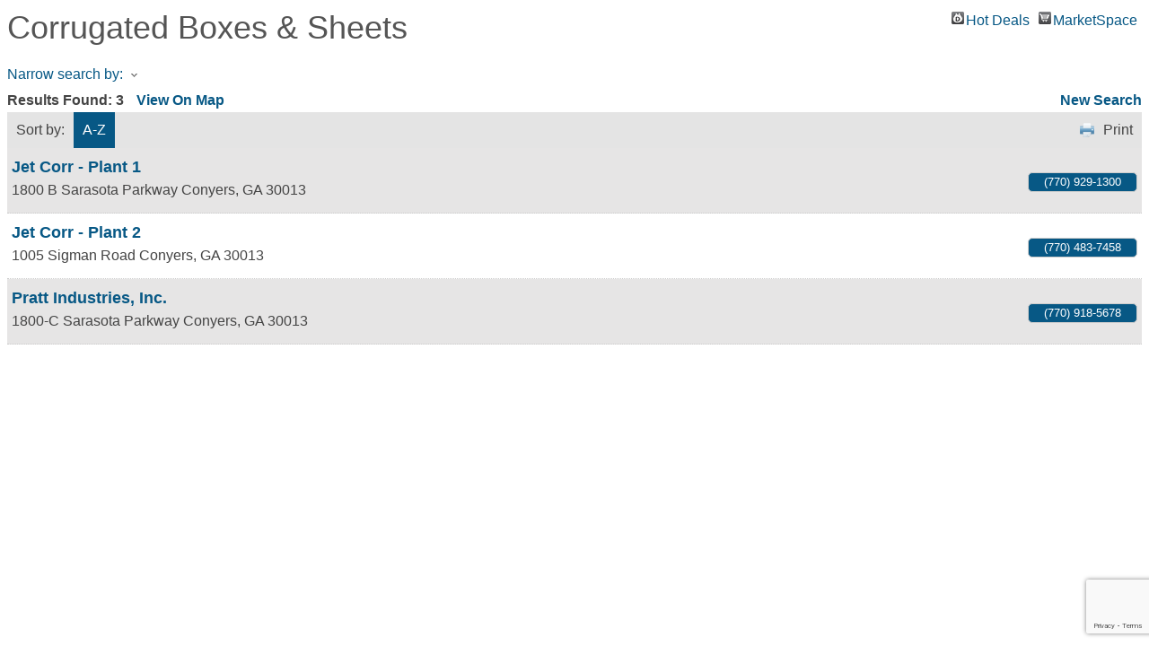

--- FILE ---
content_type: text/html; charset=utf-8
request_url: https://www.google.com/recaptcha/enterprise/anchor?ar=1&k=6LfI_T8rAAAAAMkWHrLP_GfSf3tLy9tKa839wcWa&co=aHR0cHM6Ly9idXNpbmVzcy5jb255ZXJzLXJvY2tkYWxlLmNvbTo0NDM.&hl=en&v=PoyoqOPhxBO7pBk68S4YbpHZ&size=invisible&anchor-ms=20000&execute-ms=30000&cb=6hnz2ue0hng2
body_size: 48886
content:
<!DOCTYPE HTML><html dir="ltr" lang="en"><head><meta http-equiv="Content-Type" content="text/html; charset=UTF-8">
<meta http-equiv="X-UA-Compatible" content="IE=edge">
<title>reCAPTCHA</title>
<style type="text/css">
/* cyrillic-ext */
@font-face {
  font-family: 'Roboto';
  font-style: normal;
  font-weight: 400;
  font-stretch: 100%;
  src: url(//fonts.gstatic.com/s/roboto/v48/KFO7CnqEu92Fr1ME7kSn66aGLdTylUAMa3GUBHMdazTgWw.woff2) format('woff2');
  unicode-range: U+0460-052F, U+1C80-1C8A, U+20B4, U+2DE0-2DFF, U+A640-A69F, U+FE2E-FE2F;
}
/* cyrillic */
@font-face {
  font-family: 'Roboto';
  font-style: normal;
  font-weight: 400;
  font-stretch: 100%;
  src: url(//fonts.gstatic.com/s/roboto/v48/KFO7CnqEu92Fr1ME7kSn66aGLdTylUAMa3iUBHMdazTgWw.woff2) format('woff2');
  unicode-range: U+0301, U+0400-045F, U+0490-0491, U+04B0-04B1, U+2116;
}
/* greek-ext */
@font-face {
  font-family: 'Roboto';
  font-style: normal;
  font-weight: 400;
  font-stretch: 100%;
  src: url(//fonts.gstatic.com/s/roboto/v48/KFO7CnqEu92Fr1ME7kSn66aGLdTylUAMa3CUBHMdazTgWw.woff2) format('woff2');
  unicode-range: U+1F00-1FFF;
}
/* greek */
@font-face {
  font-family: 'Roboto';
  font-style: normal;
  font-weight: 400;
  font-stretch: 100%;
  src: url(//fonts.gstatic.com/s/roboto/v48/KFO7CnqEu92Fr1ME7kSn66aGLdTylUAMa3-UBHMdazTgWw.woff2) format('woff2');
  unicode-range: U+0370-0377, U+037A-037F, U+0384-038A, U+038C, U+038E-03A1, U+03A3-03FF;
}
/* math */
@font-face {
  font-family: 'Roboto';
  font-style: normal;
  font-weight: 400;
  font-stretch: 100%;
  src: url(//fonts.gstatic.com/s/roboto/v48/KFO7CnqEu92Fr1ME7kSn66aGLdTylUAMawCUBHMdazTgWw.woff2) format('woff2');
  unicode-range: U+0302-0303, U+0305, U+0307-0308, U+0310, U+0312, U+0315, U+031A, U+0326-0327, U+032C, U+032F-0330, U+0332-0333, U+0338, U+033A, U+0346, U+034D, U+0391-03A1, U+03A3-03A9, U+03B1-03C9, U+03D1, U+03D5-03D6, U+03F0-03F1, U+03F4-03F5, U+2016-2017, U+2034-2038, U+203C, U+2040, U+2043, U+2047, U+2050, U+2057, U+205F, U+2070-2071, U+2074-208E, U+2090-209C, U+20D0-20DC, U+20E1, U+20E5-20EF, U+2100-2112, U+2114-2115, U+2117-2121, U+2123-214F, U+2190, U+2192, U+2194-21AE, U+21B0-21E5, U+21F1-21F2, U+21F4-2211, U+2213-2214, U+2216-22FF, U+2308-230B, U+2310, U+2319, U+231C-2321, U+2336-237A, U+237C, U+2395, U+239B-23B7, U+23D0, U+23DC-23E1, U+2474-2475, U+25AF, U+25B3, U+25B7, U+25BD, U+25C1, U+25CA, U+25CC, U+25FB, U+266D-266F, U+27C0-27FF, U+2900-2AFF, U+2B0E-2B11, U+2B30-2B4C, U+2BFE, U+3030, U+FF5B, U+FF5D, U+1D400-1D7FF, U+1EE00-1EEFF;
}
/* symbols */
@font-face {
  font-family: 'Roboto';
  font-style: normal;
  font-weight: 400;
  font-stretch: 100%;
  src: url(//fonts.gstatic.com/s/roboto/v48/KFO7CnqEu92Fr1ME7kSn66aGLdTylUAMaxKUBHMdazTgWw.woff2) format('woff2');
  unicode-range: U+0001-000C, U+000E-001F, U+007F-009F, U+20DD-20E0, U+20E2-20E4, U+2150-218F, U+2190, U+2192, U+2194-2199, U+21AF, U+21E6-21F0, U+21F3, U+2218-2219, U+2299, U+22C4-22C6, U+2300-243F, U+2440-244A, U+2460-24FF, U+25A0-27BF, U+2800-28FF, U+2921-2922, U+2981, U+29BF, U+29EB, U+2B00-2BFF, U+4DC0-4DFF, U+FFF9-FFFB, U+10140-1018E, U+10190-1019C, U+101A0, U+101D0-101FD, U+102E0-102FB, U+10E60-10E7E, U+1D2C0-1D2D3, U+1D2E0-1D37F, U+1F000-1F0FF, U+1F100-1F1AD, U+1F1E6-1F1FF, U+1F30D-1F30F, U+1F315, U+1F31C, U+1F31E, U+1F320-1F32C, U+1F336, U+1F378, U+1F37D, U+1F382, U+1F393-1F39F, U+1F3A7-1F3A8, U+1F3AC-1F3AF, U+1F3C2, U+1F3C4-1F3C6, U+1F3CA-1F3CE, U+1F3D4-1F3E0, U+1F3ED, U+1F3F1-1F3F3, U+1F3F5-1F3F7, U+1F408, U+1F415, U+1F41F, U+1F426, U+1F43F, U+1F441-1F442, U+1F444, U+1F446-1F449, U+1F44C-1F44E, U+1F453, U+1F46A, U+1F47D, U+1F4A3, U+1F4B0, U+1F4B3, U+1F4B9, U+1F4BB, U+1F4BF, U+1F4C8-1F4CB, U+1F4D6, U+1F4DA, U+1F4DF, U+1F4E3-1F4E6, U+1F4EA-1F4ED, U+1F4F7, U+1F4F9-1F4FB, U+1F4FD-1F4FE, U+1F503, U+1F507-1F50B, U+1F50D, U+1F512-1F513, U+1F53E-1F54A, U+1F54F-1F5FA, U+1F610, U+1F650-1F67F, U+1F687, U+1F68D, U+1F691, U+1F694, U+1F698, U+1F6AD, U+1F6B2, U+1F6B9-1F6BA, U+1F6BC, U+1F6C6-1F6CF, U+1F6D3-1F6D7, U+1F6E0-1F6EA, U+1F6F0-1F6F3, U+1F6F7-1F6FC, U+1F700-1F7FF, U+1F800-1F80B, U+1F810-1F847, U+1F850-1F859, U+1F860-1F887, U+1F890-1F8AD, U+1F8B0-1F8BB, U+1F8C0-1F8C1, U+1F900-1F90B, U+1F93B, U+1F946, U+1F984, U+1F996, U+1F9E9, U+1FA00-1FA6F, U+1FA70-1FA7C, U+1FA80-1FA89, U+1FA8F-1FAC6, U+1FACE-1FADC, U+1FADF-1FAE9, U+1FAF0-1FAF8, U+1FB00-1FBFF;
}
/* vietnamese */
@font-face {
  font-family: 'Roboto';
  font-style: normal;
  font-weight: 400;
  font-stretch: 100%;
  src: url(//fonts.gstatic.com/s/roboto/v48/KFO7CnqEu92Fr1ME7kSn66aGLdTylUAMa3OUBHMdazTgWw.woff2) format('woff2');
  unicode-range: U+0102-0103, U+0110-0111, U+0128-0129, U+0168-0169, U+01A0-01A1, U+01AF-01B0, U+0300-0301, U+0303-0304, U+0308-0309, U+0323, U+0329, U+1EA0-1EF9, U+20AB;
}
/* latin-ext */
@font-face {
  font-family: 'Roboto';
  font-style: normal;
  font-weight: 400;
  font-stretch: 100%;
  src: url(//fonts.gstatic.com/s/roboto/v48/KFO7CnqEu92Fr1ME7kSn66aGLdTylUAMa3KUBHMdazTgWw.woff2) format('woff2');
  unicode-range: U+0100-02BA, U+02BD-02C5, U+02C7-02CC, U+02CE-02D7, U+02DD-02FF, U+0304, U+0308, U+0329, U+1D00-1DBF, U+1E00-1E9F, U+1EF2-1EFF, U+2020, U+20A0-20AB, U+20AD-20C0, U+2113, U+2C60-2C7F, U+A720-A7FF;
}
/* latin */
@font-face {
  font-family: 'Roboto';
  font-style: normal;
  font-weight: 400;
  font-stretch: 100%;
  src: url(//fonts.gstatic.com/s/roboto/v48/KFO7CnqEu92Fr1ME7kSn66aGLdTylUAMa3yUBHMdazQ.woff2) format('woff2');
  unicode-range: U+0000-00FF, U+0131, U+0152-0153, U+02BB-02BC, U+02C6, U+02DA, U+02DC, U+0304, U+0308, U+0329, U+2000-206F, U+20AC, U+2122, U+2191, U+2193, U+2212, U+2215, U+FEFF, U+FFFD;
}
/* cyrillic-ext */
@font-face {
  font-family: 'Roboto';
  font-style: normal;
  font-weight: 500;
  font-stretch: 100%;
  src: url(//fonts.gstatic.com/s/roboto/v48/KFO7CnqEu92Fr1ME7kSn66aGLdTylUAMa3GUBHMdazTgWw.woff2) format('woff2');
  unicode-range: U+0460-052F, U+1C80-1C8A, U+20B4, U+2DE0-2DFF, U+A640-A69F, U+FE2E-FE2F;
}
/* cyrillic */
@font-face {
  font-family: 'Roboto';
  font-style: normal;
  font-weight: 500;
  font-stretch: 100%;
  src: url(//fonts.gstatic.com/s/roboto/v48/KFO7CnqEu92Fr1ME7kSn66aGLdTylUAMa3iUBHMdazTgWw.woff2) format('woff2');
  unicode-range: U+0301, U+0400-045F, U+0490-0491, U+04B0-04B1, U+2116;
}
/* greek-ext */
@font-face {
  font-family: 'Roboto';
  font-style: normal;
  font-weight: 500;
  font-stretch: 100%;
  src: url(//fonts.gstatic.com/s/roboto/v48/KFO7CnqEu92Fr1ME7kSn66aGLdTylUAMa3CUBHMdazTgWw.woff2) format('woff2');
  unicode-range: U+1F00-1FFF;
}
/* greek */
@font-face {
  font-family: 'Roboto';
  font-style: normal;
  font-weight: 500;
  font-stretch: 100%;
  src: url(//fonts.gstatic.com/s/roboto/v48/KFO7CnqEu92Fr1ME7kSn66aGLdTylUAMa3-UBHMdazTgWw.woff2) format('woff2');
  unicode-range: U+0370-0377, U+037A-037F, U+0384-038A, U+038C, U+038E-03A1, U+03A3-03FF;
}
/* math */
@font-face {
  font-family: 'Roboto';
  font-style: normal;
  font-weight: 500;
  font-stretch: 100%;
  src: url(//fonts.gstatic.com/s/roboto/v48/KFO7CnqEu92Fr1ME7kSn66aGLdTylUAMawCUBHMdazTgWw.woff2) format('woff2');
  unicode-range: U+0302-0303, U+0305, U+0307-0308, U+0310, U+0312, U+0315, U+031A, U+0326-0327, U+032C, U+032F-0330, U+0332-0333, U+0338, U+033A, U+0346, U+034D, U+0391-03A1, U+03A3-03A9, U+03B1-03C9, U+03D1, U+03D5-03D6, U+03F0-03F1, U+03F4-03F5, U+2016-2017, U+2034-2038, U+203C, U+2040, U+2043, U+2047, U+2050, U+2057, U+205F, U+2070-2071, U+2074-208E, U+2090-209C, U+20D0-20DC, U+20E1, U+20E5-20EF, U+2100-2112, U+2114-2115, U+2117-2121, U+2123-214F, U+2190, U+2192, U+2194-21AE, U+21B0-21E5, U+21F1-21F2, U+21F4-2211, U+2213-2214, U+2216-22FF, U+2308-230B, U+2310, U+2319, U+231C-2321, U+2336-237A, U+237C, U+2395, U+239B-23B7, U+23D0, U+23DC-23E1, U+2474-2475, U+25AF, U+25B3, U+25B7, U+25BD, U+25C1, U+25CA, U+25CC, U+25FB, U+266D-266F, U+27C0-27FF, U+2900-2AFF, U+2B0E-2B11, U+2B30-2B4C, U+2BFE, U+3030, U+FF5B, U+FF5D, U+1D400-1D7FF, U+1EE00-1EEFF;
}
/* symbols */
@font-face {
  font-family: 'Roboto';
  font-style: normal;
  font-weight: 500;
  font-stretch: 100%;
  src: url(//fonts.gstatic.com/s/roboto/v48/KFO7CnqEu92Fr1ME7kSn66aGLdTylUAMaxKUBHMdazTgWw.woff2) format('woff2');
  unicode-range: U+0001-000C, U+000E-001F, U+007F-009F, U+20DD-20E0, U+20E2-20E4, U+2150-218F, U+2190, U+2192, U+2194-2199, U+21AF, U+21E6-21F0, U+21F3, U+2218-2219, U+2299, U+22C4-22C6, U+2300-243F, U+2440-244A, U+2460-24FF, U+25A0-27BF, U+2800-28FF, U+2921-2922, U+2981, U+29BF, U+29EB, U+2B00-2BFF, U+4DC0-4DFF, U+FFF9-FFFB, U+10140-1018E, U+10190-1019C, U+101A0, U+101D0-101FD, U+102E0-102FB, U+10E60-10E7E, U+1D2C0-1D2D3, U+1D2E0-1D37F, U+1F000-1F0FF, U+1F100-1F1AD, U+1F1E6-1F1FF, U+1F30D-1F30F, U+1F315, U+1F31C, U+1F31E, U+1F320-1F32C, U+1F336, U+1F378, U+1F37D, U+1F382, U+1F393-1F39F, U+1F3A7-1F3A8, U+1F3AC-1F3AF, U+1F3C2, U+1F3C4-1F3C6, U+1F3CA-1F3CE, U+1F3D4-1F3E0, U+1F3ED, U+1F3F1-1F3F3, U+1F3F5-1F3F7, U+1F408, U+1F415, U+1F41F, U+1F426, U+1F43F, U+1F441-1F442, U+1F444, U+1F446-1F449, U+1F44C-1F44E, U+1F453, U+1F46A, U+1F47D, U+1F4A3, U+1F4B0, U+1F4B3, U+1F4B9, U+1F4BB, U+1F4BF, U+1F4C8-1F4CB, U+1F4D6, U+1F4DA, U+1F4DF, U+1F4E3-1F4E6, U+1F4EA-1F4ED, U+1F4F7, U+1F4F9-1F4FB, U+1F4FD-1F4FE, U+1F503, U+1F507-1F50B, U+1F50D, U+1F512-1F513, U+1F53E-1F54A, U+1F54F-1F5FA, U+1F610, U+1F650-1F67F, U+1F687, U+1F68D, U+1F691, U+1F694, U+1F698, U+1F6AD, U+1F6B2, U+1F6B9-1F6BA, U+1F6BC, U+1F6C6-1F6CF, U+1F6D3-1F6D7, U+1F6E0-1F6EA, U+1F6F0-1F6F3, U+1F6F7-1F6FC, U+1F700-1F7FF, U+1F800-1F80B, U+1F810-1F847, U+1F850-1F859, U+1F860-1F887, U+1F890-1F8AD, U+1F8B0-1F8BB, U+1F8C0-1F8C1, U+1F900-1F90B, U+1F93B, U+1F946, U+1F984, U+1F996, U+1F9E9, U+1FA00-1FA6F, U+1FA70-1FA7C, U+1FA80-1FA89, U+1FA8F-1FAC6, U+1FACE-1FADC, U+1FADF-1FAE9, U+1FAF0-1FAF8, U+1FB00-1FBFF;
}
/* vietnamese */
@font-face {
  font-family: 'Roboto';
  font-style: normal;
  font-weight: 500;
  font-stretch: 100%;
  src: url(//fonts.gstatic.com/s/roboto/v48/KFO7CnqEu92Fr1ME7kSn66aGLdTylUAMa3OUBHMdazTgWw.woff2) format('woff2');
  unicode-range: U+0102-0103, U+0110-0111, U+0128-0129, U+0168-0169, U+01A0-01A1, U+01AF-01B0, U+0300-0301, U+0303-0304, U+0308-0309, U+0323, U+0329, U+1EA0-1EF9, U+20AB;
}
/* latin-ext */
@font-face {
  font-family: 'Roboto';
  font-style: normal;
  font-weight: 500;
  font-stretch: 100%;
  src: url(//fonts.gstatic.com/s/roboto/v48/KFO7CnqEu92Fr1ME7kSn66aGLdTylUAMa3KUBHMdazTgWw.woff2) format('woff2');
  unicode-range: U+0100-02BA, U+02BD-02C5, U+02C7-02CC, U+02CE-02D7, U+02DD-02FF, U+0304, U+0308, U+0329, U+1D00-1DBF, U+1E00-1E9F, U+1EF2-1EFF, U+2020, U+20A0-20AB, U+20AD-20C0, U+2113, U+2C60-2C7F, U+A720-A7FF;
}
/* latin */
@font-face {
  font-family: 'Roboto';
  font-style: normal;
  font-weight: 500;
  font-stretch: 100%;
  src: url(//fonts.gstatic.com/s/roboto/v48/KFO7CnqEu92Fr1ME7kSn66aGLdTylUAMa3yUBHMdazQ.woff2) format('woff2');
  unicode-range: U+0000-00FF, U+0131, U+0152-0153, U+02BB-02BC, U+02C6, U+02DA, U+02DC, U+0304, U+0308, U+0329, U+2000-206F, U+20AC, U+2122, U+2191, U+2193, U+2212, U+2215, U+FEFF, U+FFFD;
}
/* cyrillic-ext */
@font-face {
  font-family: 'Roboto';
  font-style: normal;
  font-weight: 900;
  font-stretch: 100%;
  src: url(//fonts.gstatic.com/s/roboto/v48/KFO7CnqEu92Fr1ME7kSn66aGLdTylUAMa3GUBHMdazTgWw.woff2) format('woff2');
  unicode-range: U+0460-052F, U+1C80-1C8A, U+20B4, U+2DE0-2DFF, U+A640-A69F, U+FE2E-FE2F;
}
/* cyrillic */
@font-face {
  font-family: 'Roboto';
  font-style: normal;
  font-weight: 900;
  font-stretch: 100%;
  src: url(//fonts.gstatic.com/s/roboto/v48/KFO7CnqEu92Fr1ME7kSn66aGLdTylUAMa3iUBHMdazTgWw.woff2) format('woff2');
  unicode-range: U+0301, U+0400-045F, U+0490-0491, U+04B0-04B1, U+2116;
}
/* greek-ext */
@font-face {
  font-family: 'Roboto';
  font-style: normal;
  font-weight: 900;
  font-stretch: 100%;
  src: url(//fonts.gstatic.com/s/roboto/v48/KFO7CnqEu92Fr1ME7kSn66aGLdTylUAMa3CUBHMdazTgWw.woff2) format('woff2');
  unicode-range: U+1F00-1FFF;
}
/* greek */
@font-face {
  font-family: 'Roboto';
  font-style: normal;
  font-weight: 900;
  font-stretch: 100%;
  src: url(//fonts.gstatic.com/s/roboto/v48/KFO7CnqEu92Fr1ME7kSn66aGLdTylUAMa3-UBHMdazTgWw.woff2) format('woff2');
  unicode-range: U+0370-0377, U+037A-037F, U+0384-038A, U+038C, U+038E-03A1, U+03A3-03FF;
}
/* math */
@font-face {
  font-family: 'Roboto';
  font-style: normal;
  font-weight: 900;
  font-stretch: 100%;
  src: url(//fonts.gstatic.com/s/roboto/v48/KFO7CnqEu92Fr1ME7kSn66aGLdTylUAMawCUBHMdazTgWw.woff2) format('woff2');
  unicode-range: U+0302-0303, U+0305, U+0307-0308, U+0310, U+0312, U+0315, U+031A, U+0326-0327, U+032C, U+032F-0330, U+0332-0333, U+0338, U+033A, U+0346, U+034D, U+0391-03A1, U+03A3-03A9, U+03B1-03C9, U+03D1, U+03D5-03D6, U+03F0-03F1, U+03F4-03F5, U+2016-2017, U+2034-2038, U+203C, U+2040, U+2043, U+2047, U+2050, U+2057, U+205F, U+2070-2071, U+2074-208E, U+2090-209C, U+20D0-20DC, U+20E1, U+20E5-20EF, U+2100-2112, U+2114-2115, U+2117-2121, U+2123-214F, U+2190, U+2192, U+2194-21AE, U+21B0-21E5, U+21F1-21F2, U+21F4-2211, U+2213-2214, U+2216-22FF, U+2308-230B, U+2310, U+2319, U+231C-2321, U+2336-237A, U+237C, U+2395, U+239B-23B7, U+23D0, U+23DC-23E1, U+2474-2475, U+25AF, U+25B3, U+25B7, U+25BD, U+25C1, U+25CA, U+25CC, U+25FB, U+266D-266F, U+27C0-27FF, U+2900-2AFF, U+2B0E-2B11, U+2B30-2B4C, U+2BFE, U+3030, U+FF5B, U+FF5D, U+1D400-1D7FF, U+1EE00-1EEFF;
}
/* symbols */
@font-face {
  font-family: 'Roboto';
  font-style: normal;
  font-weight: 900;
  font-stretch: 100%;
  src: url(//fonts.gstatic.com/s/roboto/v48/KFO7CnqEu92Fr1ME7kSn66aGLdTylUAMaxKUBHMdazTgWw.woff2) format('woff2');
  unicode-range: U+0001-000C, U+000E-001F, U+007F-009F, U+20DD-20E0, U+20E2-20E4, U+2150-218F, U+2190, U+2192, U+2194-2199, U+21AF, U+21E6-21F0, U+21F3, U+2218-2219, U+2299, U+22C4-22C6, U+2300-243F, U+2440-244A, U+2460-24FF, U+25A0-27BF, U+2800-28FF, U+2921-2922, U+2981, U+29BF, U+29EB, U+2B00-2BFF, U+4DC0-4DFF, U+FFF9-FFFB, U+10140-1018E, U+10190-1019C, U+101A0, U+101D0-101FD, U+102E0-102FB, U+10E60-10E7E, U+1D2C0-1D2D3, U+1D2E0-1D37F, U+1F000-1F0FF, U+1F100-1F1AD, U+1F1E6-1F1FF, U+1F30D-1F30F, U+1F315, U+1F31C, U+1F31E, U+1F320-1F32C, U+1F336, U+1F378, U+1F37D, U+1F382, U+1F393-1F39F, U+1F3A7-1F3A8, U+1F3AC-1F3AF, U+1F3C2, U+1F3C4-1F3C6, U+1F3CA-1F3CE, U+1F3D4-1F3E0, U+1F3ED, U+1F3F1-1F3F3, U+1F3F5-1F3F7, U+1F408, U+1F415, U+1F41F, U+1F426, U+1F43F, U+1F441-1F442, U+1F444, U+1F446-1F449, U+1F44C-1F44E, U+1F453, U+1F46A, U+1F47D, U+1F4A3, U+1F4B0, U+1F4B3, U+1F4B9, U+1F4BB, U+1F4BF, U+1F4C8-1F4CB, U+1F4D6, U+1F4DA, U+1F4DF, U+1F4E3-1F4E6, U+1F4EA-1F4ED, U+1F4F7, U+1F4F9-1F4FB, U+1F4FD-1F4FE, U+1F503, U+1F507-1F50B, U+1F50D, U+1F512-1F513, U+1F53E-1F54A, U+1F54F-1F5FA, U+1F610, U+1F650-1F67F, U+1F687, U+1F68D, U+1F691, U+1F694, U+1F698, U+1F6AD, U+1F6B2, U+1F6B9-1F6BA, U+1F6BC, U+1F6C6-1F6CF, U+1F6D3-1F6D7, U+1F6E0-1F6EA, U+1F6F0-1F6F3, U+1F6F7-1F6FC, U+1F700-1F7FF, U+1F800-1F80B, U+1F810-1F847, U+1F850-1F859, U+1F860-1F887, U+1F890-1F8AD, U+1F8B0-1F8BB, U+1F8C0-1F8C1, U+1F900-1F90B, U+1F93B, U+1F946, U+1F984, U+1F996, U+1F9E9, U+1FA00-1FA6F, U+1FA70-1FA7C, U+1FA80-1FA89, U+1FA8F-1FAC6, U+1FACE-1FADC, U+1FADF-1FAE9, U+1FAF0-1FAF8, U+1FB00-1FBFF;
}
/* vietnamese */
@font-face {
  font-family: 'Roboto';
  font-style: normal;
  font-weight: 900;
  font-stretch: 100%;
  src: url(//fonts.gstatic.com/s/roboto/v48/KFO7CnqEu92Fr1ME7kSn66aGLdTylUAMa3OUBHMdazTgWw.woff2) format('woff2');
  unicode-range: U+0102-0103, U+0110-0111, U+0128-0129, U+0168-0169, U+01A0-01A1, U+01AF-01B0, U+0300-0301, U+0303-0304, U+0308-0309, U+0323, U+0329, U+1EA0-1EF9, U+20AB;
}
/* latin-ext */
@font-face {
  font-family: 'Roboto';
  font-style: normal;
  font-weight: 900;
  font-stretch: 100%;
  src: url(//fonts.gstatic.com/s/roboto/v48/KFO7CnqEu92Fr1ME7kSn66aGLdTylUAMa3KUBHMdazTgWw.woff2) format('woff2');
  unicode-range: U+0100-02BA, U+02BD-02C5, U+02C7-02CC, U+02CE-02D7, U+02DD-02FF, U+0304, U+0308, U+0329, U+1D00-1DBF, U+1E00-1E9F, U+1EF2-1EFF, U+2020, U+20A0-20AB, U+20AD-20C0, U+2113, U+2C60-2C7F, U+A720-A7FF;
}
/* latin */
@font-face {
  font-family: 'Roboto';
  font-style: normal;
  font-weight: 900;
  font-stretch: 100%;
  src: url(//fonts.gstatic.com/s/roboto/v48/KFO7CnqEu92Fr1ME7kSn66aGLdTylUAMa3yUBHMdazQ.woff2) format('woff2');
  unicode-range: U+0000-00FF, U+0131, U+0152-0153, U+02BB-02BC, U+02C6, U+02DA, U+02DC, U+0304, U+0308, U+0329, U+2000-206F, U+20AC, U+2122, U+2191, U+2193, U+2212, U+2215, U+FEFF, U+FFFD;
}

</style>
<link rel="stylesheet" type="text/css" href="https://www.gstatic.com/recaptcha/releases/PoyoqOPhxBO7pBk68S4YbpHZ/styles__ltr.css">
<script nonce="fv-mpcvFUMg8hZRpWc-lrg" type="text/javascript">window['__recaptcha_api'] = 'https://www.google.com/recaptcha/enterprise/';</script>
<script type="text/javascript" src="https://www.gstatic.com/recaptcha/releases/PoyoqOPhxBO7pBk68S4YbpHZ/recaptcha__en.js" nonce="fv-mpcvFUMg8hZRpWc-lrg">
      
    </script></head>
<body><div id="rc-anchor-alert" class="rc-anchor-alert"></div>
<input type="hidden" id="recaptcha-token" value="[base64]">
<script type="text/javascript" nonce="fv-mpcvFUMg8hZRpWc-lrg">
      recaptcha.anchor.Main.init("[\x22ainput\x22,[\x22bgdata\x22,\x22\x22,\[base64]/[base64]/[base64]/[base64]/[base64]/[base64]/[base64]/[base64]/[base64]/[base64]\\u003d\x22,\[base64]\\u003d\x22,\x22IU3ChMKSOhJCLALCg2LDkMKUw4rCvMOow4fCs8OwZMK8wqvDphTDsx7Dm2IXwpDDscKtZMK7EcKeP1MdwrMHwpA6eBnDggl4w7jCijfCl3hcwobDjT/DjUZUw6zDomUOw5U7w67DrDLCsiQ/w5bConpjNUptcXzDmCErJ8O0TFXCqsOaW8OcwpRuDcK9wrLCnsOAw6TClS/CnngrFiIaEGc/w6jDqRFbWDHCgWhUwonCksOiw6ZZKcO/[base64]/DnhjDkkvCpMOMwr9KEB7CqmMXwrZaw79ww6FcJMOeNR1aw5jCksKQw63CkwjCkgjCh3fClW7CtgphV8O4A0dCAsK4wr7DgQgrw7PCqgDDkcKXJsKcP0XDmcKHw6LCpyvDhTI+w5zCtxMRQ3RNwr9YHcOzBsK3w4zCtn7CjVfCtcKNWMKYLxpefwwWw6/[base64]/CksKjeQR4w5lVw4Fdw6bCmsKDw5DDrcO+aTRXwrw8wo9caQDCjcK/w6Ymwox4wr9fawLDoMKTFDcoKzHCqMKXGcO2wrDDgMOgSsKmw4IfAsK+wqwrwofCscK4WnNfwq0Jw6VmwrEsw7XDpsKQW8KowpByXx7CpGMNw6QLfSMEwq0jw4DDusO5wrbDtcKOw7wHwpV3DFHDnMKMwpfDuEHCisOjYsKqw4/ChcKnX8KHCsOkchDDocK/bU7Dh8KhN8OhdmvCjsO6d8OMw5pVQcKNw5rCuW17wpEqfjsWwqTDsG3Dm8OXwq3DiMKsOx9/w5rDrMObwpnCmnvCpCFnwqVtRcODbMOMwofCnMKEwqTChmDCgMO+f8KBJ8KWwq7Dll9aYXdlRcKGVcKsHcKhwpzCksONw4E+w4pww6PCqRkfwpvCqkXDlXXCr3rCpmoGw4fDnsKCAcKwwplhSzM7wpXCtcO6M13CoX5VwoM/w5NhPMKSQFIgb8KOKm/DqzBlwr4HwqfDuMO5Q8KbJsO0wpZ3w6vCoMKwYcK2XMKSXcK5OncOwoLCr8KOARvCsWPDmMKZV28paDo4Ax/CjMOGAsObw5dyKsKnw45+GWLCshrCrW7Cj1nCo8OyXB3DvMOaEcK+wrl9bsKGGz7CicKiNycUdMKEBwVGw7JEYMKDcQ/DnMOcwrvCmEdAcMK9WzkZwqY5w5/ChMOoOsK4QsOow6gKwpzDssKww43DgFUHK8OnwqJrwpHDkwEMw4XDv2XCn8KtwrsQw4rDtgjDtxRPw7tNZMKxw67Cv2bDusKfwp7Cp8Ozw44VJsOuwq9nEMKTaMKFcMKPwovCrCRPw65VN1A2MEIRUR/[base64]/EcOKw4fCs1fDgsOObXxrw55kUTFJw6vDpsOIw5gPwqVcw4VPwqjDmQQTbU7ClnEwK8KcL8KLwonDlmzCthzCnQgZAcKAwpN/FDPCuMOawoHCmQnClsOKwpbDkEloXR/DlhrDr8K6wr50w63CgnBuwrnDiUspwprCm0kzKsKjTsK/ZMK2w4xTw7vDmMOuMl/DoynCjmzCkRrCrkTDlnXDphLCtsK4AMORFcKZGsKGZ1nCliNUwr7CgWwzOVkGdAzDlHrCsxHCs8KJSUBpwrJTwodEwp3DjMO6YwU0w63CvMKlwrDCk8OIwqjCjMOfIm3CuzRNDsOIwq/[base64]/w7DDqMKOw5xcKcK6D8OEw60/wph7w6dwwpNTwoPDhMO2w5nDvmVya8KgDcKZw690worCnsKaw5ozSgN0w4bDnmpYLybCrkkqHsKiw6UXwqzCqz9dwprDiCrDvcOTwpLDjMOpw53CksKkwqJybsKdMAnCpsOEM8KnW8Kpwpg/w6LDtVwCwpTDo1t+w6XDiltBUiXDvnLCgMKLwonDgMOzw7ZgHANBw4fCmsKRXMK3w6NCwpTCkMOjw5XDosKFDsOUw5jChElyw58uTi0Uw4AUd8O/cxhJw5Mbwq3ClGUXw4fCq8KhMRQIQivDmA/Cl8O7w6rCvcKGwpBwLllhwp/DuAjCocKGdXRUwrvCtsKNw78BDVI+w7LDp3PCp8Kowr8EbMKSSMKvwpDDoVDDssOpwrpywrwXOsOdwpg5XMKRw7bCkcK1wqHCpWzDo8KwwrxNwqNMwolHasOjw7tQwovCuDdUJxHDn8Oww5YGYxMiw7fDizrCocKMw68Bw7/DrRjDug9OWmPDoXvDhmwRCkjDsxbCsMKUw5vChMKPw4RXG8O4QsK8w5TCjALDjAnCpiXCnR/DtE/[base64]/wokywpsldnF7wqEDwoUZwrnDs0kQw6HCmsOuw5BWTsOjYsOCwo1FwpvCrRDDhsO5w6TDqMKFwo0NbcOGw6wNVsO4wqPDgsKswrAZbcKbwoNTwrzCuQ/[base64]/DkcKLw6nClMO/BQrChAXDqUrDmzZLHMO7MAwtwoLCsMOIA8O3ME8lecKrw5cEw6DDtsKeU8O1TxHDiRvDucOJB8OqK8OEw6hOw7DCkmw/fsKVw4stwokxw5UAw5h0w7g/w6fDpMKTdV3DoXhgQwnCpHHCukEvYTsawosIw6jDlMOBwpMsTMOsMUlkNcOSPcKYb8KKwolJwrxRGsO9A0hvwpvCn8OEwrzDpxB6f2TCszJAJcKhQjbCjn/DmWLCqMKUWcO+w43Cj8OzZsOmJQDCscKVwp93w4JLVsORw5XCuyDCncK3M1IMwqRCwoDCs0fCrT7DphJcwrt0JUzChsOvwpbCt8KIbcOcwqvDpAjDvRRISwnCjhUKa2RYwr3Cr8OBJsKYw5Qfw5HCpFjCrMKbOk/[base64]/wqvDvcOew6XCpMO+XWJzNsK1woNvw5jCgX1jSWbDtm4KSsOnw7XCqMOZw40uAMKfIcOUU8KZw7nCkAlPMMKAw5DDslnCgcOGQDtwwrjDrxIMLMOsZR/CvsKew4s3wq5XwprDmj12w7fCr8Otw5nCoUpwwq/DpsOnKl5EwonChsKcfsKKwq5kIH0iw7RxwqbDiSlZwrrDgAMCcSDDjnDCgSXDm8OWNsO2wqhvVC3CigDDkhrCigTDn3cTwoZpwphnw7HCjgjDlBjCq8OcbnTCql/Cr8KzB8KoNgVINzzDnjMSw5DCosOqw57CocK9wrLDkTrDmDPDi3PDiGXDi8KtQcK6wroswq95W0pZwoTCtGllw4wMGAU+w7ZyWMKSPA3DvEhCwpt3YsKzAcOxwqNEw5nCvMOveMO/[base64]/Dv8K0wplqwoU9wo7DhU9CS0PCk8KCYcKawpgeSMOOCcK9JG/CmcOzK0B9w5nCuMKlOsKTLm3CnDPCtcKHFsKiIsOkBcOOwqpZwq7DlwtawqNlWsOYwoHDtsKpclUnw6DCnMK4QcKULx0gw4JUKcOIwp9RXcOwdsOHw6Maw4LCgSVBfcK0OsK/akTDhMKMAcO2w7/DqCQVMVdmLF8kJiAvw7jDtwh/dMOnw6TDjcOSw4nDn8KLVcOcwp/Dh8OUw7LDixdYT8OxRAbDq8O1wos+w5zDpMKxHMKeaUbDrTHCgDd1w7vCo8K1w4ZnDXUcIsOLG2jCl8OZw7vCpH5lJMOQdADDjVFOw6/ChsOHbTXDjUtzw5/CvAXCoip3P23DlAl9Pz9QEcORw67CgwfDv8KpB1Q4wqw6w4bCvRJdLcKfB1vDmSwaw7DCq3IZRcKUw6nCnyJvVTXCtMKvTBwhRy/DpEpRwrlVw7woVlhHw7wFc8OdN8KPFTEAIAVJw5DDnsO6SGTDhBUAVQjCmmJ+Z8KHEMKEwopTd2JEw7Yew5/CuzTCh8K5wo5GM3/DmsKID3bCk157woZqPGNgU30CwrfDlcOnw6nCocKxw6fDiHnCmHdiIMOSw4FFSsKhMG7CmUtswpzCkcKJwrbCgcOIw6LCk3HDiR3Dn8Kbwp0DwrPDhcOzSngXXcObw6vDokrDuwDCrQ/Ct8KzHxJ5GkAZZ05FwqMEw4VQw7vDm8K7wo5Pw7LDoEDDj1vDsyw6K8KIFjhzK8KONMKdwoLDvMOcUUxZw7XDjcOJwo1Zw4vDq8KlQUrDlcKpSifDrkkxw74LbsO8P0ofw7N/wppZwpXDlQvDmDtOw7zDicKKw7xwScOYwqvDkMKywqjDmXrDsDxfUEjClsOuNloTwrNQwrlkw5/[base64]/ChcOiL8ONw47Ds8OwdhnDnzHDu8Oww6ksMT4dw6p9wqhbw4zDjEjDuSN0P8OSbH1LwqfCu2vDgMOEK8KlU8OBG8K7wonClsKRw71+GjRzw77Dk8Ofw7LDncKHw5E1bsKydcOCw5dawo/DnDvClcOHw4fDhHDDtEhlERrDrMKOw74jw5DDpWzCkMOVdcKjFsKlw4DDhcK7w5hnwrrCgS/CkMKfw6LCjUjCtcO1K8O+NMK9bArChMKDd8KuHkBLw6lqw7jDhF/[base64]/[base64]/Cv1hYwoc7ITXDsn83wpfDuF3ClGwmd3B9w7LCv2JDTsOrwqUNwpXDoTo0w6LCnQUua8ORW8K0F8OvKsO1QmjDlwJ/w73CsjzDoAtlRsKrw5IFwrzDgMOKRcOwKHLDr8OGRcOSd8Kuw5vDhsKuBBBSVcOZw7fCoGLCu3wCwpAXRsKjw4fCgMO+GQAifMODwqLDkngKDMK/wr7Cj2XDmsOcw65+YWhtwofDtm/CmsOBw5gkwo3Dp8KSwobDkkp2bHXCkMK7NMKKwr7CgsK4wrlnwovChMOtAS/DnMOwcDTCuMOOVi/CpV7Ci8OAV2vCgj3Ds8OTw5pFOcK0YsKtD8O1XiDDpcKJQsK7MsO1XsKAwrLDkMKAZRRpw5zCp8OEDFHDssOFGsK8LMOGwq14wqNBaMOIw6PDncO1RsOXGSvCgmnCq8OjwrgywpEBw45tw6DDq1bDvUfDngnCrAjCn8OgScOOw7rCmsOKwr/[base64]/[base64]/[base64]/CmgDDuQ7DrMO5w683wrLDt1JADB5Rw6rChmrCvhFnFWkaXMO2QsO1dmjCmsKcN2EKIGPDsHfCi8ORw5oFw43DisOgwo0tw4Mbw5zDjTrDiMKKYWDCoGbDqWEywpvCk8K7w4dQBsO/w6TCpwIew6XCvcOVwr0nw5fCgl1HCsO+ViDDuMKvNMOsw7wgwpgTNVHDmsKpJBDChmdwwo4+E8OnwrzDtTDCg8K3w4Zxw7zDqxEnwpwgwqzDmD/DmlLDi8KEw43CiSPDosKDwpfCj8Ogw50Tw6/[base64]/CqHN1w7DDgcKLCENZw6DDhTcrwq7CnW0GwrvCu8OWbMKTw6BVw5kNW8OGZQ7DtcKiWMKuTAfDl0ZjU0J0BlDDvAxCR3XDiMOtF1YZw7oZwrgXL0g8AMOJwqvCvlHCucOUZ1rCj8KwLzE0wqpRwphEQcKzS8OdwpwGwonClcOFw5gdwoBkwrA/[base64]/wp1bwocNwpfCrVDCgcKowrkxGsKWwrjCr2zCmkjDh8KWRUvDlxNNWG/DvsKCHgx+eVjDj8O3CEpWTcONwqVPHMOjwqnCrCzDhhYiw6N0YEFow7tABFfDlSXCmDTDrsKQw7PCmy0qFVPCrmIWw4vCnsKba3tXH0bDsRUPKcKLwpTCn0/DsDHCjcOhwp7DtyrDkG3CrMOywqTDncKwFsOkw6FXcjZEXDLCjlLCujVGw43DjsKRfjweT8O6wq3Cox7Cgj5Rw6/DgG1QWMKlL2/CjRXCvMKUAsOYBRPCnsORKMK/YsK+w7DDrX1qXC3Crns/w7xXwr/DgcKyTsKzO8KbE8Oqw5LDkMKCwqRWw7JWw5PDqEvDjis5JhR9w6o2woTCsBdHDXsganxBwokfKkpLSMKEw5HCgxvDjRwbScK/[base64]/wop9Ej3ChU83HSdcWFIQeRrDpsOWwrjCnMOwesO6GEfCvCbCksKLBsK/w5nDihIdIjAlw4TDmMOOWTbCgcKLwrkVSsOiw4hCwrvChwLDlsOAbAgQaCQtHsK1eGlRwo/CtyvCtSvCuHLDt8K6w6/DpytOeVBCwrnDlFwswoxdw4VTOsO4bi7Dq8K3YcOAwo14Z8OUw7fCoMKHACbDjsKEwphzwqHCiMOQdSwiIMKFwo3DucKdwrQnKlM7MTZ0w7XCh8KswqbCoMOHVcO+LcOpwpvDh8OzWWhbwrRcw7hzdFZ/[base64]/CrcKBCx17fBQTw58Dw7nDihHDi8KFH8OcbhbDqMObaHTDg8KkKkcAw5PCmU/DiMOmw47DnsKqwrAew5zDssO7fCzDpFDDr0IBwrg3wp3ChRp0w4/[base64]/CsMKfVBlhwphbXMOHdsOdwqM6bcKjwq8jw41gK18ow4gFw6JhcMOlL3rCqDTCjCN2w4fDh8KCwq7Co8Knw43DtxTCtHnDu8OZYMKLw7bDgsKNHcKlw53ClAp9wrAWNsOTwosNwrAwwrfCq8K4b8KXwrJxw4ozRi/[base64]/cGM2GXvCqwLDlV4Vw5Uowp5xeA0lIMOlwoNZFi/DkADDq3AKw6pQRTTCssOsJhLDtsK4fFLClMKpwo9JCl1SYSorGUTCg8Okwr3Cs2TCnsKKQMO/[base64]/wrbDmEwOwolqWsK0w7DDvMOgWcKVw4bChcKsw710wqIBb8KSw7zCpMOGGi9fScOHdMO+AcO1wphme3YCwp8ew6hrLSYhbA/Dnm06BMOBdCweU2x8wowZGMOKw4jCg8OtdwIKw4AUAcKjLMKDwroBRQLChUEVV8KNVgvDr8OcKsOFwqNLBcKNwp7Dpjw0w5BBw546bsKoFx7CgMOIO8OzwqbDi8Oiwo0WYl3CtX3Dvi8rwrYBw57CrsK7eWHDocOtaEDDrsOEfMKKcg/CtQ1Cw79KwozCohJqOcOyKBUMw4Efd8OGwonCkXDClHnDoyvCtcONwo3DqMKAVcOGUl8pw7Z3UhFOd8O7ZXXCoMK8JcKrw5I5NiXDnxkaQXjDvcKGw60GYMOPV2t1w7Aqwr8iw6pvw7DCvyjCp8KiDUwiZcO8dcOrdcK8WUlLwoDDjkcnw70Vai/Ck8OIwpU4Y0tdw4UAwrLCi8K0C8OSBwkWRWXCu8K1dcO/YMOtVWxBNXXDt8KlY8OEw7bDtXbDs1NeKHTDkTAxQW4Ww63CjyPCjzXDtFXCosOIwozDlsKuOsODPsOwwq5bRmsbbcOFw4rCj8KIE8O7D3QnIMOJw5Nvw4rDgFpfwp7DmcOmwpcUwpVbwoTCu3fDmR/Dil7Cp8OiUsKiUgd9w5LDtlDDiToCfn7ChCrCi8OjwqPDrsOTST5swpjCmcKGYVbCksOQw7lTwoxHeMKmccONJMKqwrtmQsO7w4FTw5/DmGBrJxpRIsOMw61/NsOpZTkDO0Y+ZMKsb8OOwrQfw7x7wrBVeMOMLcKjP8Owd2zCvBVrw6Nqw7HCsMK7ZxoQdsKLw6ocMF7DtXDCgXvDvWVtcR3CvnwZbcKQEcK9XXnCkMKCwp/[base64]/YcKjFcOqDsKlw5ocwokKw47DhjsrcG/CrFERw6JbNQpraMKfw4TDpAkXRFnDuljDusO0YMOjwqXDmMKnfxx3SjhIR0jDukXCmwbCmFhBwoxcw7Z5w6xbVABuBMO1JUFJwrBDDzbCr8KCI1PCgcOCYMKObMO+wrLCt8Kjw4o/w6pOwrAuUMOzfMKjwr7DrcO2wqcRK8KIw55pw6LCqcOAP8Oywrtuwrk+T3BwLj8IwqXCicKzU8K9w5AowqPDp8K+IMKQw4zDlxHDhCLDtRtnwrxsDcK0wqXDn8KwwpjDsEfCs3t8I8KoIABAw5rCsMKoXMOnwptHw4ZYwqfDr1TDm8KFD8O+Xn1ewohcwpg5ZylBwqp/w5/[base64]/wrTCv8KkHXlwKBTCrcOBwokiAikVVwfCq8O/[base64]/[base64]/DjcKUEMOowpwCw6LDn0xnw5leTsO4wo41fiUZwpkJVcOMwqNbFMKlwpDDncOywqAuwo8zwpt6cXowKMOZwo0SAcKCwoLDn8KHwqt6KMKvWgwTwqxgScKfwq3CsQsNwqjCs1IRwp5Fw6/[base64]/J0tQwovDuDvCrCrDnTjDuW1JwpY+w7Ubw5AeEiJuEH99AsKuB8OTwrcxw4PCsA83KSZ9woPCtMO/[base64]/[base64]/DlRTCocK6DyM8AsK5TcK8wovDiMKVUMOEZDgtLD0RwrDCiV/ChcODwpXChMOkccKHWA/DkTtGwr3Dv8OrwrLDhcKiORrChFMvwrHCgcKhw4tOfSHCviQFw5ZYwobCqAVuPsOYWE3DtcKNw5tMdRZ2dMK1wostw7PDlcOOw70bwq/DgzQZw4FWFcO/fMOcwo1Ew4XDvcKawr7CvzVZBVzCu2BJLMKRw73Do3l+MsOMHcOqwobCpGVdLFvDi8K+InrCgT4FPMOCw5PDnMKZbFDDk1rCkcK/LMOWA2bCo8OCP8OYwrjCohpXwrvCjsOFZ8KsUMOKwqLCtileWgHDuVvCqw51wr4Xw4/CjMKrBsOSXMKcwp1pFW5qwo/[base64]/wrggw51NRDMPCwzDnMKsSMOELDYOTcOlw7oUwonDhiPCnGpiwo/DpcOIHMOqTHPDlhAvw4B2w6zCmsOSQUrCvX1PCsOCwp3DmcOVW8OQw4zCpVLDjkwpVcOOTyF1e8K6d8K7wrYrw5Y0wpHCssKPw6XChlwyw5/CgHg9S8OAwo58CcKuERApZsOqw5DDjMOnw4/CuCHChcK0woDCpEbDg1PCs0PDq8K4f3vDtTHDjAnDoBZQwq9Qwql0w7rDvDwfw6LCnXZWw6/DnU/DkGvDgR/Cp8K5wpkkwrvDnMKrD0/CuWzDgAcaB3bDusO9w6zCvsO5RMOdw7YkwrrDqj4zw4TCoXldecKLw4nCn8KiJ8KbwoYTwpHDkcO5TcOFwrPCogHClsO/JXRmJAlvw6rDugbCkMKSwoF2wofCrMKewqfCn8Kcw5clAgIDwo8VwpIvWx0sTsOxHWzCs0pfWMOkw7s1w6oFw5jCoCzClcOhDl/DgMOUwrh1w6Q3IsKowqfCv1hWCMKSw7JgbX3DtzVWw4TCqQPDi8OYNMK3V8OZO8OqwqwUwrvCl8OWIsOowr/CusOmblsKw4UEwqfCnMKCU8Ovwo86wrnDl8KOw6E6AV/[base64]/DpAwjcsOXCcK1WsKawqnCrsOWY2J+FCDChGEBJ8KOIFvCvX1FwpzDmsKGUcKow57Dh1PClsKPwq90w7FpYcKcw5rDsMKYw54Ww4rCoMKswr/Dl1TCogLCm0fCucK7w67DkQfCucO/wq/[base64]/YsKaMxlLwrPCuMKawrZew5TDgcK4LE3Cv3LCmUYXOcKqw4wqwoPCnXgSbUQbG2p7woMsYm1KIMK7H3AcHlHChMKqC8KuwoTDusOkw6bDqBk8FcKAwrPDnzN4YMKJw4FASmzCkiEnb1kTwqrDjsOpw5XChG7DqCNaJMKlXlZFw5/[base64]/DqBfCp8KbM8Kew4ctw6HCljcrdBPDkcKxFm5HAsOXHh1HEDbDhj3DtMKbw7/DrAg0EzAvKwrDjsOCBMKASTE5wrMvLMObw5loBMKgN8ORwp0GNCRhwpjDssOpaBTDtMKyw713w7LDucKZw77DnwLDvMOJwoJEPMO4am3CrsO4w6fDnAVzKMOUw4N1wr/DgBsrw77DjsKFw6/DgsKHw60Zw6nCmsOpw4VGRAFWInYnKyrDsDVVNGgdOwgqwqctw6xvWMOswpglFD7CocOeOsKYwosqw40wwrnCo8KxORpoKw7DuHoCwqbDvS0ewo3DscOUE8KVMhvCq8OPbgHCrDUoch/DuMKxwqhsbsOlwrVKw6h9wrkuw4TDp8KoJ8OfwocLwr0PasOFCsK6w4jDmMK3Jlhcw7rChFUDLRB/[base64]/DhsObByzDjwUqw5PDkzXCvMOfHFpDw7DCmsOEw7orw4FZD2hbSwJXDMKyw6AEw5k2w7LDoQ1Iw7UJw5lMwqo3wofCqMKRA8OHG1hgIMKSwptcdMO9wrbChMKKw790EsOsw49iBlpQfsOwSnjDtcKqwpBOwodcw77DhcK0JcOfPgbDvsOJwrZ/[base64]/Dq8OXNVAww4fDqzlzw6A7GVTDhEtvM8Kdw51Rw6HCrsOudcOiHw3DvXI6wpXCqsKLcXF1w4fClEolw4jCnnbDpMKSw4Q5KsKWwq5qasOACA3Dhx1PwplOw5RRwoHChzTDtMKdG1LDiRbDvhvDhAfDmEUewpoQRUzDpVnDu1IxNMORw6/DusOZJTvDiHJtw5LDt8Ovw7BkH3LCrMKkZcK+IsKowod+GwrCv8K9M0PDisK2WAl/[base64]/wpEnB8KBVsOBwpE7w4/[base64]/DisK8wqjCmkrDh8KYeMOLw5PCoW4wP8KUwpV+bMOCVQhnQcKqw5pvwrIAw43DvWQ8wrTDt1piTVsLLMKPAAg4OHXDuxhwaQ50FBUJQhXDnivDly3CrT7DsMKcAwPDhAnCsW8Fw6nDsxpIwrsNw5/[base64]/w7AFwo9/QlvDucKYKV0cw4kMLWrCm8OCw45tRcKAwr/DtnY+w5dGwrLCiVfCtD44w6fDjBwtG3BvDVJwdMKlwpUhwo0cXMOywokMwo9BRgDCusKMwoZCw4EhUsKuw6DDvhcnwoLDlX/DqCJXC000w5EAW8K4P8K7w5tdw4woLcKPw5PCrXzCozTCqcO5w4jCpsOmd1jCly3CqSRSwoYuw71uMyEkwqjDm8KjJ0x4esOHw7FwN3U9wppNLG3CtEBfQcOdwpI2wqRUOMO+WMOuTBMfw73CsSBZJSc6bMO8w4g7U8KZw5bDvH0+wr7DiMOXw7xLw4ZDwo7ChMKwwp/[base64]/[base64]/WmJ2w4p/S0rCssOSwrzCqsOSwqJbw4EeEldOAB99fQBcw45Uw4rDmcKdwpHChDHDlMKrw4PCgXtmw7N/w4pxw7bDjA/DqcKxw4nCp8OFw6PCuVobTsKBbMKZw7l9JMKmw7/Dt8OnO8O9aMKzwqHCiXkRwqwOw4HCicOcIMORKjrCicOhwpIXw6rDrMOww4bDmmcbw7fCicO9w401w7XCl1BowpUuAMODw7jDisKbJBfDuMOvwo1uSsOOYsOxwrvDgm/DmgobwqPDtmZQw513SMKGwow8P8OoaMKBJUF2w5hKc8ONdMKPCsKRVcK1U8KhQhNjwqNMwrbCg8Onw7vCn8ORKMOIacKZVcOcwp3DpQJjA8KzYcOfCcKkw5ETw5jDpCTCp3J6w4B6VXnCnn1QeQzDssOaw7sewqkQJ8ONUMKEw53Cg8KSLl/CucOzLsOxQRk7C8OUSSl8AcOww5UBw4LDpBvDmB/DpDBtMkcJa8KSw47DlMK0e1vDh8KsOsKGJsO+wqHDvEgpaHJ7wp7DhsKbwq1Fw6rDjGDCrgbClH0SwrDCs2/[base64]/Ch8OuBW/[base64]/w5Y9FsK7wrPCtcOmwoEaw4tXw6Ewwoxyw799IcOIW8K8J8KBDsK+w6cXT8OtSMOww77Dl3PCo8KKFErCpcKzw4J3wpU7WX9SUHXDnE5lwrjCisKSUFwpwrLCviPDhiwPUMKUe1pTQDcZGcKbe1NvE8ObLMO/VGnDqcOoQ1fDvcKgwpJoW0XCi8Kjwq/Dv0zDqXnDn0tQw7vCu8KxL8OABcKUcV/Dj8KAS8OhwpjCtj/CjSBCwoDCkMKTw6DCm3bDol3DmcOEHsKbG0xeGsKRw5PDlMKowpgywpvDusO8esOlw75FwqojWwrDpsK6w5AOcSxcwp1YahvCuzjCojbCmhNnw6kSSsKKwqzDvQkXwoxrLCDDvCXCncKDA2RVw4UnZ8KHwpIyfMK/w4ABGFXCuWvDohkjwobDuMK+w4kfw5lyLynDmcO1w6TDmSwewpvClhDDv8OvEXlcw5ZEL8OOwrJ4C8OKWsKkWMK5wr/Dp8KnwqotE8KAw6wFFhvCkhFQEV3DhC1tTcKQGMOVGCFvw5xbw5vDlMOPGMKrw7jDs8KXa8OnUcKvBMKFwpfDvlbDjiAAWjUqwrHCo8KRN8O8w5nCjcKPYXMUSkR4G8OGTmbDm8OwMXnCgmozQcK/wrbDpcO4w79BZsO5FsKcwoogw4swZzbCgsOUw4vCnsKcLCklw5INw4TCh8K4csKjJ8OFNcKAeMK/fGUAwpcYd1sRJR7ClG57w7PCrQkPwqQpNztuSsOqW8KRwrAFBMKxLDUhwqk3QcOrw4YnRsO6w5YLw6skBjrDj8ObwqdYFMK5w7Esc8O8bQDCt3fCiXzCnF3CoC7CtCR6LsOES8O/w4cPeksNOMKZw6vCsRQTAMKAw4NtXsK8EcOww40PwocGw7c1wpzDghfCrsK5fMORN8OMADHCqsKKwrtQX03Dk2lEwpNKw5PCoys+w6I1Y0xHcW3CujULKcKmBsKdw5BVY8Orw6XCnsOswogHFRTDosK0w6fDjsKRc8O/GjZMG0EDwqQqw5cuw698wp3CljnCksKWwrcCwpN0JcOxKwPCrBldwrPCjsOewpXCigjCt1sdfMKRccKHKsOPQsKzI2fCrScCETUdZ0jClBscwqrCtsOuX8KXw7sPaMOgFMKgF8OGS35UbQJHOX7Dpl83wp50wrjDs3krLMOww4vDlcKSHcKcw4MSIEMlasOSwrPDhk/DmRXCi8O0RE5PwrxMwqVna8KpZzDCjsKMw4HCkTTCoh56w4jDoGPDoAzCpDFMwprDoMOgwogmw7kyZMKLaGbCnsKoJcOFwpbDggYYwoHDgMKfIjYcUsOgHWcfaMOsZ3fDt8KQw5zCtk8WKRgmw4/CjsOhw6BtwrLDjHbCoDVtw5zCig5SwpwQSh0JTV3CpcKdw7rCg8KSw4wcMjTCrw5wwoxlJcOWa8O/wrbDjQIlf2fCjkLCpS5Kw4Izw7vDkzZVakNxNsKQw4Rjw4Blwrczw7vDux3ChgjChMK0woTDtRE4WcKTwpXCjAwtc8Ojw6XDlcKPw5PDgkrCpFF8dsO/F8KDP8KSw5XDs8KZCyFYwpHCj8O9ViIxEcK5CDDCv0QpwphAfW5uesOFbkTDqk/Cv8KxAMKBXgvCgUcuZ8OuY8KOw5HCq2FoesOEwpvCqMKkw5zDpgZXw6BYH8OSwpQ/IGPCrR9OQDFGw4EKwq8cZ8OOFDJYasKWUknDj08aZ8OWw7Ulw7nCrMOYY8KJw6DDh8K3wrA7RT7CvcKZw7LCu2HCoygFwowTw4lBw7rDj0fDsMOlHsKWwrY6CMKRRcO5wrFAOcOlw6pJw57DmcK/w6LCkxbCoR5CL8O5w60UAQvCtMK1LMKqDsOODGwjEQ/[base64]/DjSPDkSEXwrbCmsOeTMOJMMKsw5ZEIcK0w5cxwp/CsMKAQDE1WcO2C8KSw43DhXwbw5kZwrrCsHPDoHJzcsKLw6Exwp0CN0LDnMOCV0PDvldSZMKmFX/[base64]/[base64]/Ql0Lwr0Mw6k/d8OQw7dKF2/CvUYjw687aMKnY3DDoGDDtxnCoAVfXcK2bsKoVMOSJsOWTcOQw4kAGXArMCDDusKtRB7DucODw6nDrhbCq8Ocw41GXh3DpmbCmlFewoV9csK3Q8Ozwpp3X1c/[base64]/Dl25Twownw5B/[base64]/DnETCvwXDmVnDuFF6woxZGcOuwo7Cg8KNw7kVemfDpEheGwXDgMOkTMOBJC0awogCWcOdKMKRwr7CmMKqAB3DvsKywoHDrip4wp3CvsOACMOnU8ODBWHCl8OebsOBVwUDw4M+w6XCk8OhK8OxZcOaw4XCh3jCtQobwqXDrADCsX5/[base64]/DoRTDslsbFTJkW0fDhMK+w4heWE5EwqnDjMKIw7LCpmbCocOneE9gwrLCjE9+MsKKwp/[base64]/G8KySsO4wqzDjwHDjlHCscKrw5hHw5VhPcKzwr/Cmx7DglfCplrDglbCmhTCrRnDnAk/AVLDjTxYSTIEbMOyfDrChsOMwpfCuMOBw4Nww58aw4jDgXfClUt/YsKjEjUcKVzCosO7Vi7CucOTwpvDmhxheGPCisK/wpFcUcK+w4Miw6I8OsO0ehc+E8OAw7VvckdhwrFtZsOswrcJwoNQJcOJRSjDusOWw6Muw63CkcO7C8KywohlSMKNFGTDuX/CkXfChFpDw7oEWzlxNgXDuC8mLMOVw49qw7LCgMOxwovCtEcdJcO1R8OiV2QiCMOtw4cFwoHCqDVYwrsywpVlwqHCnBpOERZ2FcKGwp7DtBbDpcKfworCsR/CgFXDv2gswpnDnCZmwpXDtBk/R8O/O18rOsKXS8KUQADDicKXVMOqwoXDjMKAGTRJw650ThNWw5pjw7vCrcOAw7bCkR3DrMK2wrZPUcOXFFzDmMOIaVtGwrjCmmjCv8K/OMKPeGFxfRfDucOHw5zDt0rCoTjDtcKZwqpeAsKowqPCthnDjiwaw7E9CsKrw73ClsO3w43ChsOZPwrDp8OiRhzClBkDF8K9w5B2c2hafQgRw78Xw7okNiM/wpbDq8KkSivDsXs7DcKUewLDr8KhY8KEwpkVFnfDmcKIZU7ClcO/[base64]/DicKlwr5oN8KaCcO+wrI6YE3CrjTDlFY0w6N+QinDhsKiw6TCqk1xJBUewpkBwo4lwqV8JmjDpErDgwRxwopmwro5w6tAwovCtnHDscOxwrbDocKKKyU4w4LCgT7CscKXw6DDrDTCnhYwCG0TwqzDiU/CrAxoCsKvX8Kuw4MlLcOUw4nCr8K4D8OKMmd1NgEKUcKFdsKyw7F7NmDCm8OfwosXJC4sw5Eqay7Cj0DDl2kww6rDssKDVgnChT8iXcOVYMO0w7/Dq1Yiw6sQw6vCtTdeVMOwwpXCicO4wqvDgMKew6xneMK7w5hGwrfDp0clYx1+KcK8wrzDgsOzwqjCk8OiJHcIXVZGCcKew4pMw6lawq3DtcOUw4TCs1x2w4Vzwr3DicODwpbCr8KcKiASwoYPSyw9wrPCqihOwrVtwqzDkcKbwq9PMlc3MsOQw7BdwroYTD9/KcOawrQ5PE4YQzrCm2bDiS1Yw6PCjEXCuMKyBXg3PsKSwrvCg37CpCogFzbDpMOAwrU6woR6OsKUw5vDu8ODwo7Do8Oawr7CgcKJOsO5wrfCmSbDpsKrwpcVYsKGAEpcwo7Cv8Ofw7PCvDvDrmN8w7vDmxU1w6BHw6nClcOibj/Cr8OEw5tkwrjChGUiQhTCi3bDhsKtw7TClcKgFsK2w7FPGcOHw5/CtsOyXkvDtVLCvUkNwr7DtTfCl8KkKSZHGmHCjsO9RcK5IR3CpzfCgMONw40FwrnCjyXDo3RVw57Dp3vCkAzDncODfMK6wqLDulM3CHTDoEI/GMOlS8KXCR0WXkXDrFZAXnbCpWR9w5Byw5fCisOzasOxwrzCjsOzwpfCml5IKcK0aGLCsQwfw7zCn8K0XngaQMKlwoE+w4owLHLDs8KRasO+bGLCnh/[base64]/DiQbCsy3CvMKvwrPDmcKCwpTDmH/CksKXw7TDrMK1acOBBDUOLhFLKALCl0I/w5vDvGfCvsOrJxQra8OQSyDDp0TCn13DsMKGPsKXSkXCscKTfWHCmcOBKsKMW0/CugXDlBLDjk5/fsKKw7Z8w4zCn8Oqw43CpFfDtm5gOCprGlYFX8O8FzJFw6/Dj8OIFXpAWcOuKCcbwo7DlsOIw6ZOw6zDpiHDlBjCvsKhJE/Dsgs5CGB/N3YKwoITw7jCiyHChcKvwofDvldRwqDCvXIkw7DCjw4mIQzCrz3DlMKLw4ABw5rCmMO2w6DDnMK1w6hcQSgPM8KPIWI1w5LChcOqMsOtOMOePMKXw7TCgwQAJ8KkXcONwq96w67CjSzDjyLDu8K4woHCpmBdHcKnF15UZ1rDkMOdwqIJw5PDi8K2Lk/CiQ4dI8KIw5lfw7huwpVnwo7CoMKlblHDhsKhwo/CsAnCosKhXcO0wpRfw7zColvChsKXbsK5AFIDPsOMwpPCnGAKXcKeT8Obwrh2bcO6OwsjF8OYGMO3w7fCghFIO2Akw5fDn8OkM0fCrMKLw6XDsxvCp1/DgATCqzQVwofCtMKxw4rDrTMML21MwqFbSsKJwrQuw6jDvDzDoCLDuXZhZyXCpMKFw5rDu8Ojeg/[base64]/Dlg/DqMO+DMKKenVqOwTCu8OkE8OSw7/DvcKtwooyw57CowwSKmfCtxE8YHQOCFc8w5YbCMOnwptKXwLCgjHDksOaw5dxw61tNMKjN0/CvSsiLcKochEBw5LCrsOOasOLB0RHwrFcLGnChcOjPADDlRppwrPCuMKtw4EIw6TDosKgfMO4Rl7DinfCsMKXw63Cv0Ygwp3DisOhwr/DlxAAwqNMw7MNX8KWB8KCwr7Cr3dvw5wcwrfDixV2wp/DqcOUBAvDucOzfMOaKycHEgvCkTA7worDscO/CsOIwqfCjsOwWSkuw6Zuw6Q8YcOgMsKFJBE0DsOTeiQ1w4MvV8O4wobCvWwPWsKgSMOSNMK0w4ECwowowovCm8Oow5TCqnYHSDvDrMK8w6NywqYmGArCjwTDkcO2Vx7CocKTwo/[base64]/w6jCrMKhOMOrO8KYw5JgwpXCv8K6dMKmw6ICworDgQ0lHDxdw4LDq0l3AsO0w6wuwp3Dg8OwTzxcPMKLFCrCuxnDrcOjFMK3GRfDusO0wqbDiUTCqMKvUkQUwq5FUh/CiHgGwp0gJcKcwqphCcO8fgLClGB1w70kw7fDpl93wpp1KcO7TkvCklDCs1Z6BlcWwpt8woPDk20mwp4Hw4dZXSfCjMOyBMKdwqvClxRxUwBoGS/DocOMw67DmsKZw6R0OMO+dnRWwpXDkRRPw4bDt8O4Li7Du8KHwpMQOUXCoBlJw64jwprCnlwJTMOvPRhYw61GKMKWwqwgwq0eR8OCU8ONw7c9IwvDu0HCmcKuNcKKPMKNKcOfw7PCscKwwoIQw5nDs1wnw4vDiFHCmUNQw7M/K8KPHAPCrcOmwrjDg8Krf8KldMKYEV8ew499w6AnB8OPw5/DrU/Du2J3NcKJBsKXwq3CtcKIwqLCisO+w43CnsKDKcOvHit2dcKADDTDkcOEw60eOG4cE37DpcK1w4PDhCBNw69zw7MCeT/CtsOtw4rCpMKwwqFYPsKNwqLDmVPDm8K2GjwjwoPDuigpQ8Ovw4Q2w787dMK4ZgZRQEthwoRVwoTCpSVRw5DCk8K8EWHDnsKowoXDsMOAwrPCtMK0wo5Pwppfw77DhU9RwrLDoGsew7/CicK7wqt+w6fClCU6wpLCv2/[base64]/wqfDr8KXwrDDjsOAw7XCnAnCrDbDncKdwq3CusKSw7nCgCbDh8KDMMKCa0rDpsO6wqvDq8KZw7/[base64]/CuMO7ehhrJHnCjHMJw47DuUpSwrrCjVXCuhNzw4U/F2zCqMOtw54Iw53DrkNBRcOYMMKZI8OlaBNzTMKzK8OLwpdnei3Ckn/DkcKtGHhtYylwwqwld8Kmw7Jrw6LCj0lBwrHCiBfDvsKKw5PDnADDkQjDoCN9wrzDhy4wTsOyeAHCuHjDqMOZw4MRNmh3wo9NeMOESMKxWm9PCETCvEPCv8OdWcOxEcOTRlHCpMKsW8OxR2zCrFrCvMK6J8OIwrrDhDUkTBkXwrLDmsKjw67DisOOw4TCkcOsNQ\\u003d\\u003d\x22],null,[\x22conf\x22,null,\x226LfI_T8rAAAAAMkWHrLP_GfSf3tLy9tKa839wcWa\x22,0,null,null,null,1,[21,125,63,73,95,87,41,43,42,83,102,105,109,121],[1017145,275],0,null,null,null,null,0,null,0,null,700,1,null,0,\[base64]/76lBhnEnQkZnOKMAhnM8xEZ\x22,0,0,null,null,1,null,0,0,null,null,null,0],\x22https://business.conyers-rockdale.com:443\x22,null,[3,1,1],null,null,null,1,3600,[\x22https://www.google.com/intl/en/policies/privacy/\x22,\x22https://www.google.com/intl/en/policies/terms/\x22],\x22BjtBVhJA4mJp3hDWzUikdQRruS3Uv2H8bPgZ0TU/Y8o\\u003d\x22,1,0,null,1,1768833063335,0,0,[115,41,102],null,[203,140],\x22RC-MSN3-brgoBT7fA\x22,null,null,null,null,null,\x220dAFcWeA58qVQQv4tHs2a_es5uX5-2VTeSlzYsaJ0JikTStluufl55dh5U3-DPIK6P0ineqkzfyOONcNDozin6alcZfciT6Bfb1A\x22,1768915863359]");
    </script></body></html>